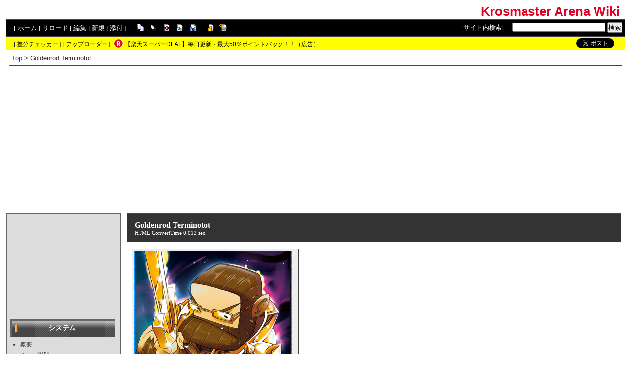

--- FILE ---
content_type: text/html; charset=UTF-8
request_url: https://krosmasterwiki.swiki.jp/index.php?Goldenrod%20Terminotot
body_size: 12217
content:
<!DOCTYPE html>
<html lang="ja">

<head>
<meta content='IE=EmulateIE7; IE=EmulateIE8' http-equiv='X-UA-Compatible' />
<meta http-equiv="content-type" content="application/xhtml+xml; charset=UTF-8" />
<meta http-equiv="content-style-type" content="text/css" />
<meta http-equiv="content-script-type" content="text/javascript" />

	<title>Goldenrod Terminotot - Krosmaster Arena Wiki</title>
<meta name="description" content="Krosmaster Arena の日本語wikiです" />


<link rel="stylesheet" href="https://wikibase.swiki.jp/skin/default.css.php?20250930" type="text/css" media="screen" charset="utf-8" />
<link rel="stylesheet" href="https://wikibase.swiki.jp/skin/xwikioriginal/WhiteGray/color.css.php?20220824" type="text/css" media="screen" charset="utf-8" />
<link rel="stylesheet" media="screen" href="//maxcdn.bootstrapcdn.com/font-awesome/4.7.0/css/font-awesome.min.css" />
<!--  <link rel="stylesheet" href="https://wikibase.swiki.jp/skin/print.css" type="text/css" media="print" charset="Shift_JIS" /> -->
<link rel="shortcut icon" href="//krosmasterwiki.swiki.jp/favicon.ico" type="image/x-icon" />

<script type="text/javascript">
<!--
	var SKIN_DIR="https://wikibase.swiki.jp/skin/";
var IMAGE_DIR="https://wikibase.swiki.jp/image/";
var DEFAULT_LANG="ja_JP";
var LANG="ja_JP";

	// Cookie制御（ユーザーエージェント制御に使用）
	function setCookie(name, value, expires, domain, path, secure){
		var c = '';
		c += name + '=' + encodeURIComponent(value);
		if(expires){
			var exp = new Date();
			exp.setDate(exp.getDate() + expires);
			c += '; expires=' + exp.toGMTString();
		}
		if(domain){ c += '; domain=' + domain; }
		if(path)	{ c += '; path=' + path; }
		if(secure){ c += '; secure'; }
		document.cookie = c;
	}
-->
</script>

<script type="text/javascript" src="https://wikibase.swiki.jp/skin/lang/ja_JP.js"></script>
<script type="text/javascript" src="https://wikibase.swiki.jp/skin/default.js"></script>
<script type="text/javascript" src="https://wikibase.swiki.jp/skin/ajax/textloader.js"></script>
<script type="text/javascript" src="https://wikibase.swiki.jp/skin/ajax/glossary.js"></script>
	<script type="text/javascript" src="https://wikibase.swiki.jp/skin/tzCalculation_LocalTimeZone.js"></script>
<script type="text/javascript" src="https://apis.google.com/js/plusone.js">{lang: 'ja'}</script>
<script type="text/javascript" src="https://ajax.googleapis.com/ajax/libs/jquery/1.7.1/jquery.min.js"></script>
<script type="text/javascript" src="https://wikibase.swiki.jp/skin/jquery/scrolltopcontrol.js"></script>
<script type="text/javascript" src="https://wikibase.swiki.jp/skin/ajax/jquery.tablesorter.js"></script>




	<!-- Adsense自動広告 20231011版 -->
	<!-- Adsense アンカー広告を画面上部に表示を禁止するタグ 2024/12/30仮置き data-overlays="bottom" -->
	<script async src="https://pagead2.googlesyndication.com/pagead/js/adsbygoogle.js?client=ca-pub-2811588594492819" data-overlays="bottom" crossorigin="anonymous"></script>





<!--
<script async src="https://fundingchoicesmessages.google.com/i/pub-2811588594492819?ers=1"></script><script>(function() {function signalGooglefcPresent() {if (!window.frames['googlefcPresent']) {if (document.body) {const iframe = document.createElement('iframe'); iframe.style = 'width: 0; height: 0; border: none; z-index: -1000; left: -1000px; top: -1000px;'; iframe.style.display = 'none'; iframe.name = 'googlefcPresent'; document.body.appendChild(iframe);} else {setTimeout(signalGooglefcPresent, 0);}}}signalGooglefcPresent();})();</script>
-->




</head>
<body>

	<div id="popUpContainer"></div>


	<div id="contents_frame" class="glossymenu" style="width: 100%; border-width: 0;">


	<div id="header">
	<h1 class="title">
		<a href="https://krosmasterwiki.swiki.jp/index.php">
		Krosmaster Arena Wiki		</a>
	</h1>
	</div>



<div id="naviframe">
<div id="navigator">[ <a href="https://krosmasterwiki.swiki.jp/index.php?FrontPage">ホーム</a>  | <a href="https://krosmasterwiki.swiki.jp/index.php?Goldenrod%20Terminotot">リロード</a>  | <a href="https://krosmasterwiki.swiki.jp/index.php?cmd=edit&amp;page=Goldenrod%20Terminotot">編集</a>  | <a href="https://krosmasterwiki.swiki.jp/index.php?cmd=newpage&amp;refer=Goldenrod+Terminotot">新規</a>  | <a href="https://krosmasterwiki.swiki.jp/index.php?cmd=attach&amp;page=Goldenrod%20Terminotot&amp;pcmd=upload">添付</a>  ]

</div>
<div id="toolbar2"><a href="https://krosmasterwiki.swiki.jp/index.php?cmd=template&amp;refer=Goldenrod+Terminotot" rel="nofollow"><img src="https://wikibase.swiki.jp/image/copy.png" width="20" height="20" alt="コピー" title="コピー" /></a>
<a href="https://krosmasterwiki.swiki.jp/index.php?cmd=list" rel="nofollow"><img src="https://wikibase.swiki.jp/image/list.png" width="20" height="20" alt="一覧" title="一覧" /></a>
<a href="https://krosmasterwiki.swiki.jp/index.php?cmd=diff&amp;page=Goldenrod%20Terminotot" rel="nofollow"><img src="https://wikibase.swiki.jp/image/diff.png" width="20" height="20" alt="差分" title="差分" /></a>
<a href="https://krosmasterwiki.swiki.jp/index.php?RecentChanges" rel="nofollow"><img src="https://wikibase.swiki.jp/image/recentchanges.png" width="20" height="20" alt="最終更新" title="最終更新" /></a>
<a href="https://krosmasterwiki.swiki.jp/index.php?cmd=backup&amp;page=Goldenrod%20Terminotot" rel="nofollow"><img src="https://wikibase.swiki.jp/image/backup.png" width="20" height="20" alt="バックアップ" title="バックアップ" /></a>
&nbsp;

<a href="https://krosmasterwiki.swiki.jp/index.php?cmd=freeze&amp;page=Goldenrod%20Terminotot" rel="nofollow"><img src="https://wikibase.swiki.jp/image/freeze.png" width="20" height="20" alt="凍結" title="凍結" /></a>
<a href="https://krosmasterwiki.swiki.jp/index.php?cmd=rename&amp;refer=Goldenrod+Terminotot" rel="nofollow"><img src="https://wikibase.swiki.jp/image/rename.png" width="20" height="20" alt="名前変更" title="名前変更" /></a></div>

<div id="changemirrorwiki">
</div>




	<div id="search_box">
		<form method="get" action="./">
			<div id="naviframe3" class="navimenu3">
				<a href="./?cmd=search">サイト内検索</a>:　
				<input type="hidden" value="ぷ" name="encode_hint">
				<input type="hidden" value="search" name="cmd">
				<input type="text" size="22" value="" name="word">
				<input type="submit" value="検索">
			</div>
		</form>
	</div>
</div>



<div id="notificationframe" class="floatclear">

	<div id="difference_announce">
	</div>

	<div id="adv">


<ul>
<li class="checker">[ <a href="https://menu.swiki.jp/diff/recent/host_name/krosmasterwiki" target="_blank">差分チェッカー</a> ]</li>
<li class="uploader">[ <a href="https://uploader.swiki.jp/log/index/host_name/krosmasterwiki" target="_blank">アップローダー</a> ]</li>
<li class="rkmark"><a href="https://hb.afl.rakuten.co.jp/hgc/05d3e211.22e00a4a.08fb8fe0.bfa3dad6/?pc=https%3A%2F%2Fevent.rakuten.co.jp%2Fsuperdeal%2F" target="_blank"><img src="https://wikibase.swiki.jp/skin//rakuten.png" width="19" height="19"></a></li><li class="rklink"><a href="https://hb.afl.rakuten.co.jp/hgc/05d3e211.22e00a4a.08fb8fe0.bfa3dad6/?pc=https%3A%2F%2Fevent.rakuten.co.jp%2Fsuperdeal%2F" target="_blank" rel="nofollow noopener noreferrer" style="word-wrap:break-word;"  >【楽天スーパーDEAL】毎日更新・最大50％ポイントバック！！（広告）</a></li></ul>


	</div>


	<div id="follow">
		<ul>
			<li id="twitter"><a href="https://twitter.com/share" class="twitter-share-button" data-url="https://krosmasterwiki.swiki.jp/index.php?Goldenrod%20Terminotot" data-text=" " data-count="none">Tweet</a> <script>!function(d,s,id){var js,fjs=d.getElementsByTagName(s)[0],p=/^http:/.test(d.location)?'http':'https';if(!d.getElementById(id)){js=d.createElement(s);js.id=id;js.src=p+'://platform.twitter.com/widgets.js';fjs.parentNode.insertBefore(js,fjs);}}(document, 'script', 'twitter-wjs');</script></li>
		</ul>
	</div>


</div>

<div id ="topicpath"><a href="https://krosmasterwiki.swiki.jp/index.php?FrontPage" title="FrontPage (4081d)">Top</a> &gt; Goldenrod Terminotot</div>
<hr class="layout_hr floatclear" />



<div id="contents">

	<table class="contents wordBreak">
	<tr>

				

					<td class="ltable" valign="top" style="width: 220px;">
		
			<script type="text/javascript" src="https://wikibase.swiki.jp/skin/jquery/ddaccordion.js?20181113"></script>
			<script type="text/javascript" src="https://wikibase.swiki.jp/skin/jquery/ddaccordion.ini.js?20181113"></script>


<div id="ads_menubar_top">
	<script async src="https://pagead2.googlesyndication.com/pagead/js/adsbygoogle.js?client=ca-pub-2811588594492819"
	     crossorigin="anonymous"></script>
	<!-- PCレイアウトメニュー上202111 -->
	<ins class="adsbygoogle"
	     style="display:inline-block;width:200px;height:200px"
	     data-ad-client="ca-pub-2811588594492819"
	     data-ad-slot="9607863950"></ins>
	<script>
	     (adsbygoogle = window.adsbygoogle || []).push({});
	</script></div>


			<div id="menubar">
				<h2 id="h2_content_3_0">システム</h2><ul class="menu"><li><a href="https://krosmasterwiki.swiki.jp/index.php?%E6%A6%82%E8%A6%81" title="概要 (4186d)">概要</a></li><li><a href="https://krosmasterwiki.swiki.jp/index.php?%E3%83%AB%E3%83%BC%E3%83%AB" title="ルール (4151d)">ルール説明</a></li><li><a href="https://krosmasterwiki.swiki.jp/index.php?%E7%94%A8%E8%AA%9E%E9%9B%86" title="用語集 (4173d)">用語集</a></li><li><a href="https://krosmasterwiki.swiki.jp/index.php?%E3%82%88%E3%81%8F%E3%81%82%E3%82%8B%E8%B3%AA%E5%95%8F" title="よくある質問 (4186d)">よくある質問</a></li><li><a href="https://krosmasterwiki.swiki.jp/index.php?Power" title="Power (4138d)">Power</a></li><li><a href="https://krosmasterwiki.swiki.jp/index.php?Demon%27s%20head" title="Demon's head (4173d)">Demon's head</a></li></ul><h2 id="h2_content_3_1">フィギュア</h2><ul class="menu"><li><a href="https://krosmasterwiki.swiki.jp/index.php?%E4%B8%80%E8%A6%A7" title="一覧 (4171d)">シーズン1フィギュア一覧</a></li><li><a href="https://krosmasterwiki.swiki.jp/index.php?%E3%82%B7%E3%83%BC%E3%82%BA%E3%83%B32%E3%83%95%E3%82%A3%E3%82%AE%E3%83%A5%E3%82%A2%E4%B8%80%E8%A6%A7" title="シーズン2フィギュア一覧 (4179d)">シーズン2フィギュア一覧</a></li></ul><div class="submenuheader"><h3 id="h3_content_4_0">Level1</h3></div><div class="submenu"><ul class="menu"><li><a href="https://krosmasterwiki.swiki.jp/index.php?Coa%20Gulary" title="Coa Gulary (4182d)">Coa Gulary</a></li><li><a href="https://krosmasterwiki.swiki.jp/index.php?Di%20Curey" title="Di Curey (4195d)">Di Curey</a></li><li><a href="https://krosmasterwiki.swiki.jp/index.php?Fern%20Shock%27em" title="Fern Shock'em (4195d)">Fern Shock'em</a></li><li><a href="https://krosmasterwiki.swiki.jp/index.php?Kivin" title="Kivin (4177d)">Kivin</a></li><li><a href="https://krosmasterwiki.swiki.jp/index.php?Mike%20Locke" title="Mike Locke (4171d)">Mike Locke</a></li><li><a href="https://krosmasterwiki.swiki.jp/index.php?Moe%20Lawr" title="Moe Lawr (4171d)">Moe Lawr</a></li><li><a href="https://krosmasterwiki.swiki.jp/index.php?Phaeris-Devastated" title="Phaeris-Devastated (4138d)">Phaeris-Devastated</a></li><li><a href="https://krosmasterwiki.swiki.jp/index.php?Poochan" title="Poochan (4171d)">Poochan</a></li><li><a href="https://krosmasterwiki.swiki.jp/index.php?Quentin%20Flush" title="Quentin Flush (4166d)">Quentin Flush</a></li><li><a href="https://krosmasterwiki.swiki.jp/index.php?Steamy%20Wonder" title="Steamy Wonder (4171d)">Steamy Wonder</a></li><li><a href="https://krosmasterwiki.swiki.jp/index.php?Wally%20Sumwerels" title="Wally Sumwerels (4166d)">Wally Sumwerels</a></li></ul></div><div class="submenuheader"><h3 id="h3_content_6_0">Level2</h3></div><div class="submenu"><ul class="menu"><li><a href="https://krosmasterwiki.swiki.jp/index.php?Amakna%20Riktus" title="Amakna Riktus (4176d)">Amakna Riktus</a></li><li><a href="https://krosmasterwiki.swiki.jp/index.php?Ayan" title="Ayan (4166d)">Ayan</a></li><li><a href="https://krosmasterwiki.swiki.jp/index.php?Beelzebug" title="Beelzebug (4199d)">Beelzebug</a></li><li><a href="https://krosmasterwiki.swiki.jp/index.php?Bonta%20Riktus" title="Bonta Riktus (4176d)">Bonta Riktus</a></li><li><a href="https://krosmasterwiki.swiki.jp/index.php?Boo%20Ming" title="Boo Ming (4204d)">Boo Ming</a></li><li><a href="https://krosmasterwiki.swiki.jp/index.php?Brakmar%20Riktus" title="Brakmar Riktus (4176d)">Brakmar Riktus</a></li><li><a href="https://krosmasterwiki.swiki.jp/index.php?Cleome" title="Cleome (4138d)">Cleome</a></li><li><a href="https://krosmasterwiki.swiki.jp/index.php?Henual" title="Henual (4171d)">Henual</a></li><li><a href="https://krosmasterwiki.swiki.jp/index.php?Igar%20Dlador" title="Igar Dlador (4177d)">Igar Dlador</a></li><li><a href="https://krosmasterwiki.swiki.jp/index.php?Ira%20Tayte" title="Ira Tayte (4176d)">Ira Tayte</a></li><li><a href="https://krosmasterwiki.swiki.jp/index.php?Joris" title="Joris (4177d)">Joris</a></li><li><a href="https://krosmasterwiki.swiki.jp/index.php?Krobax" title="Krobax (4199d)">Krobax</a></li><li><a href="https://krosmasterwiki.swiki.jp/index.php?Lou" title="Lou (4194d)">Lou</a></li><li><a href="https://krosmasterwiki.swiki.jp/index.php?Luk%20Ylook" title="Luk Ylook (4181d)">Luk Ylook</a></li><li><a href="https://krosmasterwiki.swiki.jp/index.php?Lumino" title="Lumino (4199d)">Lumino</a></li><li><a href="https://krosmasterwiki.swiki.jp/index.php?Maskun%20John" title="Maskun John (4195d)">Maskun John</a></li><li><a href="https://krosmasterwiki.swiki.jp/index.php?Naz%20Rael" title="Naz Rael (4181d)">Naz Rael</a></li><li><a href="https://krosmasterwiki.swiki.jp/index.php?Shadow" title="Shadow (4199d)">Shadow</a></li><li><a href="https://krosmasterwiki.swiki.jp/index.php?Skale" title="Skale (4199d)">Skale</a></li><li><a href="https://krosmasterwiki.swiki.jp/index.php?Srammy" title="Srammy (4176d)">Srammy</a></li><li><a href="https://krosmasterwiki.swiki.jp/index.php?Sufokia%20Riktus" title="Sufokia Riktus (4176d)">Sufokia Riktus</a></li><li><a href="https://krosmasterwiki.swiki.jp/index.php?Trank" title="Trank (4199d)">Trank</a></li></ul></div><div class="submenuheader"><h3 id="h3_content_8_0">Level3</h3></div><div class="submenu"><ul class="menu"><li><a href="https://krosmasterwiki.swiki.jp/index.php?Adamai" title="Adamai (4177d)">Adamai</a></li><li><a href="https://krosmasterwiki.swiki.jp/index.php?Adamai-Dragon" title="Adamai-Dragon (4138d)">Adamai-Dragon</a></li><li><a href="https://krosmasterwiki.swiki.jp/index.php?Amalia" title="Amalia (4204d)">Amalia</a></li><li><a href="https://krosmasterwiki.swiki.jp/index.php?Anna%20Tommy" title="Anna Tommy (3991d)">Anna Tommy</a></li><li><a href="https://krosmasterwiki.swiki.jp/index.php?Argon%20Gass" title="Argon Gass (4181d)">Argon Gass</a></li><li><a href="https://krosmasterwiki.swiki.jp/index.php?Bad%20Aboum" title="Bad Aboum (4177d)">Bad Aboum</a></li><li><a href="https://krosmasterwiki.swiki.jp/index.php?Bill%20Tell" title="Bill Tell (4204d)">Bill Tell</a></li><li><a href="https://krosmasterwiki.swiki.jp/index.php?Choppy%20Sue" title="Choppy Sue (4138d)">Choppy Sue</a></li><li><a href="https://krosmasterwiki.swiki.jp/index.php?Chrissy%20Entrinch" title="Chrissy Entrinch (4176d)">Chrissy Entrinch</a></li><li><a href="https://krosmasterwiki.swiki.jp/index.php?Cloud%20Knight" title="Cloud Knight (4177d)">Cloud Knight</a></li><li><a href="https://krosmasterwiki.swiki.jp/index.php?Diver%20Birel" title="Diver Birel (4176d)">Diver Birel</a></li><li><a href="https://krosmasterwiki.swiki.jp/index.php?Drop%20Knight" title="Drop Knight (4181d)">Drop Knight</a></li><li><a href="https://krosmasterwiki.swiki.jp/index.php?Evangelyne" title="Evangelyne (4182d)">Evangelyne</a></li><li><a href="https://krosmasterwiki.swiki.jp/index.php?Flame%20Knight" title="Flame Knight (4181d)">Flame Knight</a></li><li><a href="https://krosmasterwiki.swiki.jp/index.php?Goldenrod%20Terminotot" title="Goldenrod Terminotot (4171d)">Goldenrod Terminotot</a></li><li><a href="https://krosmasterwiki.swiki.jp/index.php?Kassius%20Kaos" title="Kassius Kaos (4205d)">Kassius Kaos</a></li><li><a href="https://krosmasterwiki.swiki.jp/index.php?Katsu%20Mi" title="Katsu Mi (4178d)">Katsu Mi</a></li><li><a href="https://krosmasterwiki.swiki.jp/index.php?King%20of%20the%20Gobballs" title="King of the Gobballs (4199d)">King of the Gobballs</a></li><li><a href="https://krosmasterwiki.swiki.jp/index.php?Kip%20Agau" title="Kip Agau (4138d)">Kip Agau</a></li><li><a href="https://krosmasterwiki.swiki.jp/index.php?Leaf%20Knight" title="Leaf Knight (4181d)">Leaf Knight</a></li><li><a href="https://krosmasterwiki.swiki.jp/index.php?Lil%20Healey" title="Lil Healey (4205d)">Lil Healey</a></li><li><a href="https://krosmasterwiki.swiki.jp/index.php?Mil%20Kluva" title="Mil Kluva (4138d)">Mil Kluva</a></li><li><a href="https://krosmasterwiki.swiki.jp/index.php?Oscar%20Kass" title="Oscar Kass (4182d)">Oscar Kass</a></li><li><a href="https://krosmasterwiki.swiki.jp/index.php?Pandarida" title="Pandarida (4179d)">Pandarida</a></li><li><a href="https://krosmasterwiki.swiki.jp/index.php?Percedal" title="Percedal (4182d)">Percedal</a></li><li><a href="https://krosmasterwiki.swiki.jp/index.php?Queen%20of%20the%20Tofus" title="Queen of the Tofus (4202d)">Queen of the Tofus</a></li><li><a href="https://krosmasterwiki.swiki.jp/index.php?Raul%20Bak" title="Raul Bak (4145d)">Raul Bak</a></li><li><a href="https://krosmasterwiki.swiki.jp/index.php?Ruel%20Stroud" title="Ruel Stroud (4166d)">Ruel Stroud</a></li><li><a href="https://krosmasterwiki.swiki.jp/index.php?Stasis%20Terminotot" title="Stasis Terminotot (4171d)">Stasis Terminotot</a></li><li><a href="https://krosmasterwiki.swiki.jp/index.php?Tiktokovitch" title="Tiktokovitch (4138d)">Tiktokovitch</a></li><li><a href="https://krosmasterwiki.swiki.jp/index.php?Wakfu%20Terminotot" title="Wakfu Terminotot (4171d)">Wakfu Terminotot</a></li><li><a href="https://krosmasterwiki.swiki.jp/index.php?Yugo" title="Yugo (4182d)">Yugo</a></li></ul></div><div class="submenuheader"><h3 id="h3_content_10_0">Level4</h3></div><div class="submenu"><ul class="menu"><li><a href="https://krosmasterwiki.swiki.jp/index.php?Ally%20McZeal" title="Ally McZeal (4205d)">Ally McZeal</a></li><li><a href="https://krosmasterwiki.swiki.jp/index.php?Anne%20Gupp" title="Anne Gupp (4171d)">Anne Gupp</a></li><li><a href="https://krosmasterwiki.swiki.jp/index.php?Clot%20the%20Crapulous" title="Clot the Crapulous (4162d)">Clot the Crapulous</a></li><li><a href="https://krosmasterwiki.swiki.jp/index.php?Danni%20O%27Shun" title="Danni O'Shun (4181d)">Danni O'Shun</a></li><li><a href="https://krosmasterwiki.swiki.jp/index.php?Elite%20Riktus" title="Elite Riktus (4176d)">Elite Riktus</a></li><li><a href="https://krosmasterwiki.swiki.jp/index.php?Elogio" title="Elogio (4176d)">Elogio</a></li><li><a href="https://krosmasterwiki.swiki.jp/index.php?Emma%20Sacre" title="Emma Sacre (4177d)">Emma Sacre</a></li><li><a href="https://krosmasterwiki.swiki.jp/index.php?Fraktor" title="Fraktor (4176d)">Fraktor</a></li><li><a href="https://krosmasterwiki.swiki.jp/index.php?Ghett%20Outadier" title="Ghett Outadier (4178d)">Ghett Outadier</a></li><li><a href="https://krosmasterwiki.swiki.jp/index.php?Grampy" title="Grampy (4194d)">Grampy</a></li><li><a href="https://krosmasterwiki.swiki.jp/index.php?Jems%20Blond" title="Jems Blond (4181d)">Jems Blond</a></li><li><a href="https://krosmasterwiki.swiki.jp/index.php?Kerub%20Crepin" title="Kerub Crepin (4194d)">Kerub Crepin</a></li><li><a href="https://krosmasterwiki.swiki.jp/index.php?Klor%20Ofil" title="Klor Ofil (4205d)">Klor Ofil</a></li><li><a href="https://krosmasterwiki.swiki.jp/index.php?Makum%20Bah" title="Makum Bah (4205d)">Makum Bah</a></li><li><a href="https://krosmasterwiki.swiki.jp/index.php?Theo" title="Theo (4177d)">Theo</a></li><li><a href="https://krosmasterwiki.swiki.jp/index.php?Yugo-Young%20King" title="Yugo-Young King (4138d)">Yugo-Young King</a></li></ul></div><div class="submenuheader"><h3 id="h3_content_12_0">Level5</h3></div><div class="submenu"><ul class="menu"><li><a href="https://krosmasterwiki.swiki.jp/index.php?Doo%20Rex" title="Doo Rex (4151d)">Doo Rex</a></li><li><a href="https://krosmasterwiki.swiki.jp/index.php?Harry%20Sah" title="Harry Sah (4151d)">Harry Sah</a></li><li><a href="https://krosmasterwiki.swiki.jp/index.php?Kitty%20Rage" title="Kitty Rage (4179d)">Kitty Rage</a></li><li><a href="https://krosmasterwiki.swiki.jp/index.php?Malee%20Buhrum" title="Malee Buhrum (4179d)">Malee Buhrum</a></li><li><a href="https://krosmasterwiki.swiki.jp/index.php?Percebal-Percywar" title="Percebal-Percywar (4138d)">Percebal-Percywar</a></li><li><a href="https://krosmasterwiki.swiki.jp/index.php?Percimol" title="Percimol (4182d)">Percimol</a></li><li><a href="https://krosmasterwiki.swiki.jp/index.php?Remington%20Smisse" title="Remington Smisse (4177d)">Remington Smisse</a></li><li><a href="https://krosmasterwiki.swiki.jp/index.php?Shak%20Shaka" title="Shak Shaka (4177d)">Shak Shaka</a></li><li><a href="https://krosmasterwiki.swiki.jp/index.php?Victor%20don%20Voom" title="Victor don Voom (4204d)">Victor don Voom</a></li></ul></div><div class="submenuheader"><h3 id="h3_content_14_0">Level6</h3></div><div class="submenu"><ul class="menu"><li><a href="https://krosmasterwiki.swiki.jp/index.php?Captain%20Amakna" title="Captain Amakna (4181d)">Captain Amakna</a></li><li><a href="https://krosmasterwiki.swiki.jp/index.php?Count%20Frigost" title="Count Frigost (4179d)">Count Frigost</a></li><li><a href="https://krosmasterwiki.swiki.jp/index.php?Count%20Harebourg" title="Count Harebourg (4179d)">Count Harebourg</a></li><li><a href="https://krosmasterwiki.swiki.jp/index.php?Darkness%20Knight" title="Darkness Knight (4179d)">Darkness Knight</a></li><li><a href="https://krosmasterwiki.swiki.jp/index.php?Gein" title="Gein (4135d)">Gein</a></li><li><a href="https://krosmasterwiki.swiki.jp/index.php?Goultard" title="Goultard (4199d)">Goultard</a></li><li><a href="https://krosmasterwiki.swiki.jp/index.php?Goultard%20the%20Barbarian" title="Goultard the Barbarian (4199d)">Goultard the Barbarian</a></li><li><a href="https://krosmasterwiki.swiki.jp/index.php?Merkator" title="Merkator (4182d)">Merkator</a></li><li><a href="https://krosmasterwiki.swiki.jp/index.php?Nox" title="Nox (4177d)">Nox</a></li><li><a href="https://krosmasterwiki.swiki.jp/index.php?Qilby" title="Qilby (4177d)">Qilby</a></li><li><a href="https://krosmasterwiki.swiki.jp/index.php?Qilby-Traitor" title="Qilby-Traitor (4138d)">Qilby-Traitor</a></li></ul></div><h2 id="h2_content_3_2">対戦考察</h2><ul class="menu"><li><a href="https://krosmasterwiki.swiki.jp/index.php?%E3%83%91%E3%83%BC%E3%83%86%E3%82%A3%E6%A7%8B%E7%AF%89" title="パーティ構築 (4151d)">パーティ構築</a></li><li><a href="https://krosmasterwiki.swiki.jp/index.php?%E5%9F%BA%E6%9C%AC%E6%88%A6%E8%A1%93" title="基本戦術 (4192d)">基本戦術</a></li><li><a href="https://krosmasterwiki.swiki.jp/index.php?%E3%83%87%E3%83%BC%E3%82%BF%E9%9B%86" title="データ集 (4176d)">データ集</a></li></ul><div id="recent"><h5>最新の10件</h5><strong>2014-11-23</strong><ul class="recent_list"> <li><a href="https://krosmasterwiki.swiki.jp/index.php?%E3%83%86%E3%83%B3%E3%83%97%E3%83%AC%E3%83%BC%E3%83%88" title="テンプレート (4077d)">テンプレート</a></li></ul><strong>2014-11-19</strong><ul class="recent_list"> <li><a href="https://krosmasterwiki.swiki.jp/index.php?FrontPage" title="FrontPage (4081d)">FrontPage</a></li></ul><strong>2014-09-26</strong><ul class="recent_list"> <li><a href="https://krosmasterwiki.swiki.jp/index.php?Gein" title="Gein (4135d)">Gein</a></li></ul><strong>2014-09-23</strong><ul class="recent_list"> <li><a href="https://krosmasterwiki.swiki.jp/index.php?Tiktokovitch" title="Tiktokovitch (4138d)">Tiktokovitch</a></li> <li><a href="https://krosmasterwiki.swiki.jp/index.php?Mil%20Kluva" title="Mil Kluva (4138d)">Mil Kluva</a></li> <li><a href="https://krosmasterwiki.swiki.jp/index.php?Kip%20Agau" title="Kip Agau (4138d)">Kip Agau</a></li> <li><a href="https://krosmasterwiki.swiki.jp/index.php?Choppy%20Sue" title="Choppy Sue (4138d)">Choppy Sue</a></li> <li><a href="https://krosmasterwiki.swiki.jp/index.php?MenuBar" title="MenuBar (4138d)">MenuBar</a></li> <li><a href="https://krosmasterwiki.swiki.jp/index.php?Qilby-Traitor" title="Qilby-Traitor (4138d)">Qilby-Traitor</a></li> <li><a href="https://krosmasterwiki.swiki.jp/index.php?Percebal-Percywar" title="Percebal-Percywar (4138d)">Percebal-Percywar</a></li></ul></div><hr class="full_hr" /><div style="text-align:right"><span style="font-size:10px;display:inline-block;line-height:130%;text-indent:0px">T.1　Y.0</span><br /><span style="font-size:10px;display:inline-block;line-height:130%;text-indent:0px"><span class="wikicolor" style="color:#663300">NOW.1</span></span>　<span style="font-size:10px;display:inline-block;line-height:130%;text-indent:0px">TOTAL.1333</span></div><p><a href="https://krosmasterwiki.swiki.jp/index.php?MenuBar" title="MenuBar (4138d)">MenuBar</a></p>			</div>

<div id="ads_menubar_bottom" style="position: sticky; top:0;">
	<p id="ads_menubar_bottom_p">
		<!-- MenuBar下（Google） -->

			<style>
				.responsive-test { width: 200px; height: 200px; }
				@media(min-width: 220px) { .responsive-test { width: 220px; height: 220px; } }
			</style>

			<script async src="https://pagead2.googlesyndication.com/pagead/js/adsbygoogle.js?client=ca-pub-2811588594492819"
			     crossorigin="anonymous"></script>
			<!-- PCレイアウトMenu下 -->
			<ins class="adsbygoogle responsive-test"
			     style="display:inline-block"
			     data-ad-client="ca-pub-2811588594492819"
			     data-ad-slot="7431985387"
			     ></ins>
			<script>
			     (adsbygoogle = window.adsbygoogle || []).push({});
			</script>
		<!-- MenuBar下（Google）ここまで -->
	</p>

	<p id="ads_menubar_bottom_p2">
		<!-- MenuBar下（Google）その2 -->

			<style>
				.responsive-test2 { width: 200px; height: 600px; }
				@media(min-width: 220px) { .responsive-test2 { width: 220px; height: 600px; } }
			</style>

			<script async src="https://pagead2.googlesyndication.com/pagead/js/adsbygoogle.js?client=ca-pub-2811588594492819"
			     crossorigin="anonymous"></script>
			<!-- PCレイアウトMenu下 -->
			<ins class="adsbygoogle responsive-test2"
			     style="display:inline-block"
			     data-ad-client="ca-pub-2811588594492819"
			     data-ad-slot="7431985387"
			     ></ins>
			<script>
			     (adsbygoogle = window.adsbygoogle || []).push({});
			</script>
		<!-- MenuBar下（Google）その2 ここまで -->
	</p>



		<!-- PCレイアウトメニュー下（adstir） -->
<!--

	<p id="adstir_menubar_bottom_p">
		<script>
		  (function () {
		      var c = document.currentScript;
		      var s;
		      if (!c) {
		          s = document.getElementsByTagName('script');
		          c = s[s.length - 1];
		      }
		      var ifid = "IFTG" + Math.round(Math.random() * 10000000000) + "A" + Math.round(Math.random() * 10000000000);
		      c.insertAdjacentHTML("afterend", '<iframe id="' + ifid + '" allowtransparency="true" scrolling="no" frameborder="0" marginwidth="0" marginheight="0" style="width:160px;height:600px;border:none;vertical-align:bottom;"></iframe>');
		      var t = "%3C!DOCTYPE%20html%3E%3Chtml%3E%3Chead%3E%3Cstyle%3Ehtml%2Cbody%7Bpadding%3A0%3Bmargin%3A0%3Btext-align%3Acenter%3Bheight%3A600px%3B%7D%3C%2Fstyle%3E%3Cscript%20async%20src%3D%22https%3A%2F%2Fsecurepubads.g.doubleclick.net%2Ftag%2Fjs%2Fgpt.js%22%3E%3C%2Fscript%3E%0A%3Cscript%20async%20src%3D%22https%3A%2F%2Fjs.ad-stir.com%2Fjs%2Fhb%2Fv2%2Fadstir_hbwrap.js%22%3E%3C%2Fscript%3E%0A%0A%3Cscript%3E%0Avar%20googletag%20%3D%20googletag%20%7C%7C%20%7B%7D%3B%0Agoogletag.cmd%20%3D%20googletag.cmd%20%7C%7C%20%5B%5D%3B%0Avar%20adstirhb%20%3D%20adstirhb%20%7C%7C%20%7B%7D%3B%0Aadstirhb.q%20%3D%20adstirhb.q%20%7C%7C%20%5B%5D%3B%0A%3C%2Fscript%3E%0A%0A%3C!--%20GAM%E3%81%AE%E5%BA%83%E5%91%8A%E3%83%A6%E3%83%8B%E3%83%83%E3%83%88%E5%AE%9A%E7%BE%A9%20--%3E%0A%3Cscript%3E%0Agoogletag.cmd.push(function%20()%20%7B%0Agoogletag.defineSlot('%2F34264398%2C33449823%2Fadstir_9146_88629_248412'%2C%20%5B160%2C%20600%5D%2C%20'div-gpt-ad-1677568452048-0').addService(googletag.pubads())%3B%0Agoogletag.pubads().disableInitialLoad()%3B%20%20%2F%2F%20HB%E3%82%92%E8%A1%8C%E3%81%86%E3%81%9F%E3%82%81%E3%81%AB%E3%81%93%E3%81%AE%E8%A1%8C%E3%82%92%E8%BF%BD%E8%A8%98%0Agoogletag.enableServices()%3B%0A%7D)%3B%0A%3C%2Fscript%3E%0A%0A%3C!--%20HB%E3%82%92%E8%A1%8C%E3%81%86%E3%81%9F%E3%82%81%E3%81%AE%E8%A8%98%E8%BF%B0%20--%3E%0A%3Cscript%3E%0Aadstirhb.q.push(function%20()%20%7B%0Aadstirhb.init(%22MEDIA-fd3f943a%22)%3B%20%2F%2F%20%E3%83%A1%E3%83%87%E3%82%A3%E3%82%A2%E3%82%B7%E3%83%B3%E3%83%9C%E3%83%AB%0Aadstirhb.setUpPrebid()%3B%20%2F%2F%20%E3%81%93%E3%81%AE%E8%A1%8C%E3%81%AFPrebid%E3%82%92%E8%A1%8C%E3%81%86%E5%A0%B4%E5%90%88%E3%81%AB%E8%A8%98%E8%BF%B0%E3%81%97%E3%81%A6%E3%81%8F%E3%81%A0%E3%81%95%E3%81%84%0Aadstirhb.setUpUAM()%3B%20%20%20%20%2F%2F%20%E3%81%93%E3%81%AE%E8%A1%8C%E3%81%AFUAM%E3%82%92%E8%A1%8C%E3%81%86%E5%A0%B4%E5%90%88%E3%81%AB%E8%A8%98%E8%BF%B0%E3%81%97%E3%81%A6%E3%81%8F%E3%81%A0%E3%81%95%E3%81%84%0Aadstirhb.run()%3B%0A%7D)%3B%0A%3C%2Fscript%3E%0A%0A%3C!--%20%E6%83%B3%E5%AE%9A%E5%A4%96%E3%81%AE%E3%82%A8%E3%83%A9%E3%83%BC%E3%81%A7HB%E3%81%AE%E5%87%A6%E7%90%86%E3%81%8C%E8%A1%8C%E3%82%8F%E3%82%8C%E3%81%AA%E3%81%8B%E3%81%A3%E3%81%9F%E5%A0%B4%E5%90%88%E3%81%AB%E5%BA%83%E5%91%8A%E3%82%92%E5%87%BA%E3%81%99%E3%81%9F%E3%82%81%E3%81%AE%E8%A8%98%E8%BF%B0%20--%3E%0A%3Cscript%3E%0A%2F%2F%20failsafe%0AsetTimeout(function%20()%20%7B%0Aif%20(adstirhb.adserverRequestSent)%20%7B%0Areturn%3B%0A%7D%0Aadstirhb.adserverRequestSent%20%3D%20true%3B%0Agoogletag.cmd.push(function%20()%20%7B%0Agoogletag.pubads().refresh()%3B%0A%7D)%3B%0A%7D%2C%203000)%3B%0A%3C%2Fscript%3E%3C%2Fhead%3E%3Cbody%3E%3C!--%20%2F34264398%2C33449823%2Fadstir_9146_88629_248412%20--%3E%0A%3Cdiv%20id%3D'div-gpt-ad-1677568452048-0'%20style%3D'min-width%3A%20160px%3B%20min-height%3A%20600px%3B'%3E%0A%3Cscript%3E%0Agoogletag.cmd.push(function()%20%7B%20googletag.display('div-gpt-ad-1677568452048-0')%3B%20%7D)%3B%0A%3C%2Fscript%3E%0A%3C%2Fdiv%3E%3C%2Fbody%3E%3C%2Fhtml%3E"
		      var i = document.getElementById(ifid);
		      var idoc = i.contentWindow ? i.contentWindow.document : i.contentDocument;
		      idoc.open("text/html", "replace");
		      idoc.write(decodeURIComponent(t));
		      idoc.close();
		  })();
		</script>
	</p>
-->

		<!-- PCレイアウトメニュー下（楽天モバイル） -->
		<a href="https://hb.afl.rakuten.co.jp/hsc/3aa26752.b5d89778.19080ccf.93d9b5d7/?link_type=pict&ut=eyJwYWdlIjoic2hvcCIsInR5cGUiOiJwaWN0IiwiY29sIjoxLCJjYXQiOjEsImJhbiI6MjM3Nzg5NCwiYW1wIjpmYWxzZX0%3D" target="_blank" rel="nofollow sponsored noopener" style="word-wrap:break-word;"><img src="https://hbb.afl.rakuten.co.jp/hsb/3aa26752.b5d89778.19080ccf.93d9b5d7/?me_id=2101065&me_adv_id=2377894&t=pict" border="0" style="margin:2px" alt="" title="楽天モバイル" width="90%"></a>


		<!-- PCレイアウトメニュー下（楽天deal） -->
	<p id="menubar_rakuten_deal">
		<a href="https://hb.afl.rakuten.co.jp/hgc/05d3e211.22e00a4a.08fb8fe0.bfa3dad6/?pc=https%3A%2F%2Fevent.rakuten.co.jp%2Fsuperdeal%2F" target="_blank"><img src="https://wikibase.swiki.jp/skin/rakuten_deal.jpg"></a>
	</p>
</div>

</td>
		

	<td class="ctable" valign="top">
	<div id="body">

<!--
<div id="announce">
<font color="red">【sWIKI】からのお知らせ</font><br />

</div>
-->


		
		



		<div id="page_title">

		<a href="https://krosmasterwiki.swiki.jp/index.php?cmd=related&amp;page=Goldenrod%20Terminotot">Goldenrod Terminotot</a> 
					<div id="lastmodified">
				HTML ConvertTime 0.012 sec.
			</div>
		
		</div>

		<div class="ie5"><table class="style_table" cellspacing="1" border="0"><tbody><tr><td class="style_td"><a href="https://krosmasterwiki.swiki.jp/index.php?plugin=attach&amp;refer=Goldenrod%20Terminotot&amp;openfile=golden.png" title="golden.png" target="_blank"><img src="https://krosmasterwiki.swiki.jp/index.php?plugin=ref&amp;host=krosmasterwiki&amp;page=Goldenrod%20Terminotot&amp;src=golden.png" alt="golden.png" title="golden.png" width="320" height="436" /></a></td><td class="style_td"></td></tr></tbody></table></div>
<h2 id="d6a11efd">基本能力  <a class="anchor_super" href="https://krosmasterwiki.swiki.jp/index.php?cmd=edit&amp;page=Goldenrod%20Terminotot&amp;id=d6a11efd"><img src="https://wikibase.swiki.jp/image/plus/paraedit.png" width="9" height="9" alt="Edit" title="Edit" /></a></h2>
<p>和名：<br />
Level:3<br />
MP:3<br />
HP:10<br />
AP:6<br />
Initiative:7<br />
Class:Terminatot-Boss-Ultimate<br />
複数登録：可・不可</p>

<div class="jumpmenu"><a href="#header">▲</a>&nbsp;<a href="#footer">▼</a></div><h2 id="n1b29a0d">スキル  <a class="anchor_super" href="https://krosmasterwiki.swiki.jp/index.php?cmd=edit&amp;page=Goldenrod%20Terminotot&amp;id=n1b29a0d"><img src="https://wikibase.swiki.jp/image/plus/paraedit.png" width="9" height="9" alt="Edit" title="Edit" /></a></h2>
<div class="ie5"><table class="style_table" cellspacing="1" border="0"><thead><tr><td class="style_td">名前</td><td class="style_td">射程</td><td class="style_td">消費AP</td><td class="style_td">値</td><td class="style_td">その他</td></tr></thead><tbody><tr><td class="style_td">Cutting</td><td class="style_td">隣接</td><td class="style_td">4</td><td class="style_td">1<a href="https://krosmasterwiki.swiki.jp/index.php?plugin=attach&amp;refer=%E3%83%86%E3%83%B3%E3%83%97%E3%83%AC%E3%83%BC%E3%83%88&amp;openfile=earth.png" title="earth.png" target="_blank"><img src="https://krosmasterwiki.swiki.jp/index.php?plugin=ref&amp;host=krosmasterwiki&amp;page=%E3%83%86%E3%83%B3%E3%83%97%E3%83%AC%E3%83%BC%E3%83%88&amp;src=earth.png" alt="earth.png" title="earth.png" width="17" height="17" /></a></td><td class="style_td">AP､MPを1減らす。Armourを貫通。ダメージ分HPを回復</td></tr><tr><td class="style_td">Krosmo-Lightning</td><td class="style_td">1-2(直線)</td><td class="style_td">2</td><td class="style_td">2<a href="https://krosmasterwiki.swiki.jp/index.php?plugin=attach&amp;refer=%E3%83%86%E3%83%B3%E3%83%97%E3%83%AC%E3%83%BC%E3%83%88&amp;openfile=fire.png" title="fire.png" target="_blank"><img src="https://krosmasterwiki.swiki.jp/index.php?plugin=ref&amp;host=krosmasterwiki&amp;page=%E3%83%86%E3%83%B3%E3%83%97%E3%83%AC%E3%83%BC%E3%83%88&amp;src=fire.png" alt="fire.png" title="fire.png" width="16" height="16" /></a></td><td class="style_td">Range変更不可能。1戦闘につき1回まで。ターゲットがBoss,Terminatotだった場合、2<a href="https://krosmasterwiki.swiki.jp/index.php?plugin=attach&amp;refer=%E3%83%86%E3%83%B3%E3%83%97%E3%83%AC%E3%83%BC%E3%83%88&amp;openfile=fire.png" title="fire.png" target="_blank"><img src="https://krosmasterwiki.swiki.jp/index.php?plugin=ref&amp;host=krosmasterwiki&amp;page=%E3%83%86%E3%83%B3%E3%83%97%E3%83%AC%E3%83%BC%E3%83%88&amp;src=fire.png" alt="fire.png" title="fire.png" width="16" height="16" /></a>ダメージを追加</td></tr></tbody></table></div>

<div class="jumpmenu"><a href="#header">▲</a>&nbsp;<a href="#footer">▼</a></div><h2 id="vc55bcbf">Power  <a class="anchor_super" href="https://krosmasterwiki.swiki.jp/index.php?cmd=edit&amp;page=Goldenrod%20Terminotot&amp;id=vc55bcbf"><img src="https://wikibase.swiki.jp/image/plus/paraedit.png" width="9" height="9" alt="Edit" title="Edit" /></a></h2>
<p>Critical,Armour,Dodge,Lock</p>

<div class="jumpmenu"><a href="#header">▲</a>&nbsp;<a href="#footer">▼</a></div><h2 id="j2705c3b">入手方法  <a class="anchor_super" href="https://krosmasterwiki.swiki.jp/index.php?cmd=edit&amp;page=Goldenrod%20Terminotot&amp;id=j2705c3b"><img src="https://wikibase.swiki.jp/image/plus/paraedit.png" width="9" height="9" alt="Edit" title="Edit" /></a></h2>
<div class="pcomment"><p>コメントはありません。&nbsp;<span class="noexists">Comments/Goldenrod Terminotot<a href="https://krosmasterwiki.swiki.jp/index.php?cmd=edit&amp;page=Comments%2FGoldenrod%20Terminotot">?</a></span>&nbsp;</p>
<form id="pcommentform-5de39d200695fc6b992ddfb20faf499d" action="https://krosmasterwiki.swiki.jp/index.php" enctype="multipart/form-data" method="post">
<div><input type="hidden" name="encode_hint" value="ぷ" /></div>


<div id="pcommentform" class="pcommentform" onmouseup="pukiwiki_pos()" onkeyup="pukiwiki_pos()">
<input type="hidden" name="digest" value="d41d8cd98f00b204e9800998ecf8427e" />
<input type="hidden" name="plugin" value="pcomment" />
<input type="hidden" name="refer" value="Goldenrod Terminotot" />
<input type="hidden" name="page" value="[[Comments/Goldenrod Terminotot]]" />
<input type="hidden" name="nodate" value="" />
<input type="hidden" name="dir" value="1" />
<input type="hidden" name="nomove" value="0" />
<input type="hidden" name="noupload" value="0" />
<input type="hidden" name="count" value="10" />
<input type="hidden" name="hash" value="e143bdcf4b5b5991066ca3026fb5d37d9fde8349" />
<input type="radio" name="reply" value="0" tabindex="0" checked="checked" /> お名前:  <input type="text" name="name" value="age"  size="15" /><br /> <textarea name="msg" rows="2" cols="70" /></textarea><br /> <div class="upfile-thumbnail"></div> <input style="display:none;" type="file" class="upfile" name="upfile" accept="image/*" />
 <div class="upfile-delete"> <span><button style="display:none;" type="button" class="btn-upfile-cancel">添付キャンセル</button></span>
 <span class="box-upfile-password" style="display:none;"><label for="password">削除キー: </label><input type="text" name="password" value="" /></span>
 </div>
<div class="clearfix">
<button class="pull-left btn btn-secondary btn-upfile-select" type="button"><i class="fa fa-paperclip" aria-hidden="true"></i></button>
<input class="pull-left" type="submit" value="コメントの挿入" />
<span class="pull-left">&nbsp;<map id="map_button" name="map_button">
<area shape="rect" coords="0,0,22,16" title="URL" alt="URL" href="#" onclick="javascript:pukiwiki_linkPrompt('url'); return false;" />
<area shape="rect" coords="24,0,40,16" title="B" alt="B" href="#" onclick="javascript:pukiwiki_tag('b'); return false;" />
<area shape="rect" coords="43,0,59,16" title="I" alt="I" href="#" onclick="javascript:pukiwiki_tag('i'); return false;" />
<area shape="rect" coords="62,0,79,16" title="U" alt="U" href="#" onclick="javascript:pukiwiki_tag('u'); return false;" />
<area shape="rect" coords="81,0,103,16" title="SIZE" alt="SIZE" href="#" onclick="javascript:pukiwiki_tag('size'); return false;" />
</map>
<map id="map_color" name="map_color">
<area shape="rect" coords="0,0,8,8" title="Black" alt="Black" href="#" onclick="javascript:pukiwiki_tag('Black'); return false;" />
<area shape="rect" coords="8,0,16,8" title="Maroon" alt="Maroon" href="#" onclick="javascript:pukiwiki_tag('Maroon'); return false;" />
<area shape="rect" coords="16,0,24,8" title="Green" alt="Green" href="#" onclick="javascript:pukiwiki_tag('Green'); return false;" />
<area shape="rect" coords="24,0,32,8" title="Olive" alt="Olive" href="#" onclick="javascript:pukiwiki_tag('Olive'); return false;" />
<area shape="rect" coords="32,0,40,8" title="Navy" alt="Navy" href="#" onclick="javascript:pukiwiki_tag('Navy'); return false;" />
<area shape="rect" coords="40,0,48,8" title="Purple" alt="Purple" href="#" onclick="javascript:pukiwiki_tag('Purple'); return false;" />
<area shape="rect" coords="48,0,55,8" title="Teal" alt="Teal" href="#" onclick="javascript:pukiwiki_tag('Teal'); return false;" />
<area shape="rect" coords="56,0,64,8" title="Gray" alt="Gray" href="#" onclick="javascript:pukiwiki_tag('Gray'); return false;" />
<area shape="rect" coords="0,8,8,16" title="Silver" alt="Silver" href="#" onclick="javascript:pukiwiki_tag('Silver'); return false;" />
<area shape="rect" coords="8,8,16,16" title="Red" alt="Red" href="#" onclick="javascript:pukiwiki_tag('Red'); return false;" />
<area shape="rect" coords="16,8,24,16" title="Lime" alt="Lime" href="#" onclick="javascript:pukiwiki_tag('Lime'); return false;" />
<area shape="rect" coords="24,8,32,16" title="Yellow" alt="Yellow" href="#" onclick="javascript:pukiwiki_tag('Yellow'); return false;" />
<area shape="rect" coords="32,8,40,16" title="Blue" alt="Blue" href="#" onclick="javascript:pukiwiki_tag('Blue'); return false;" />
<area shape="rect" coords="40,8,48,16" title="Fuchsia" alt="Fuchsia" href="#" onclick="javascript:pukiwiki_tag('Fuchsia'); return false;" />
<area shape="rect" coords="48,8,56,16" title="Aqua" alt="Aqua" href="#" onclick="javascript:pukiwiki_tag('Aqua'); return false;" />
<area shape="rect" coords="56,8,64,16" title="White" alt="White" href="#" onclick="javascript:pukiwiki_tag('White'); return false;" />
</map>
<script type="text/javascript" src="https://wikibase.swiki.jp/skin/assistant.js"></script>
</span>
</div>
</div>
<script>
window.onpageshow = function() {
//	alert("pageshow");
	cancel();
}
$(document).ready(function () {
	$("#pcommentform-5de39d200695fc6b992ddfb20faf499d .btn-upfile-select").on("click", function() {
		$("#pcommentform-5de39d200695fc6b992ddfb20faf499d .upfile").click();
	    return false;
	});

	$(document).on("click", "#pcommentform-5de39d200695fc6b992ddfb20faf499d .upfile-thumbnail-img", function() {
		$("#pcommentform-5de39d200695fc6b992ddfb20faf499d .upfile").click();
	    return false;
	});

	$('#pcommentform-5de39d200695fc6b992ddfb20faf499d input[type=file]').change(function() {
		var file = $(this).prop("files")[0];

		if (!file.type.match("image.*")) {
//			alert("no match");
			$(this).val("");
			$("#pcommentform-5de39d200695fc6b992ddfb20faf499d .upfile-thumbnail").html("");
			return true;
		}

		var reader = new FileReader();

		reader.onload = function() {
			var img_src = $("<img>").attr("src", reader.result).attr("style", "max-width: 320px;height:auto;").addClass("upfile-thumbnail-img");

			$("#pcommentform-5de39d200695fc6b992ddfb20faf499d .upfile-thumbnail").html(img_src);
			$("#pcommentform-5de39d200695fc6b992ddfb20faf499d .box-upfile-password").show();
			$("#pcommentform-5de39d200695fc6b992ddfb20faf499d .btn-upfile-cancel").show();
		}

		reader.readAsDataURL(file);
	});

	$("#pcommentform-5de39d200695fc6b992ddfb20faf499d .btn-upfile-cancel").on("click", function() {
		cancel();
	});
});

function cancel() {
	$("#pcommentform-5de39d200695fc6b992ddfb20faf499d input[name=upfile]").val("");
	$("#pcommentform-5de39d200695fc6b992ddfb20faf499d .upfile-thumbnail").html("");
	$("#pcommentform-5de39d200695fc6b992ddfb20faf499d .btn-upfile-cancel").hide();
	$("#pcommentform-5de39d200695fc6b992ddfb20faf499d .box-upfile-password").hide();
}
</script></form>
</div>



<!-- PC body下 -->
<div id="adsense_under_pc">
		<script async src="https://pagead2.googlesyndication.com/pagead/js/adsbygoogle.js?client=ca-pub-2811588594492819"
		     crossorigin="anonymous"></script>
		<!-- sWIKI（PC用下段） -->
		<ins class="adsbygoogle"
		     style="display:block"
		     data-ad-client="ca-pub-2811588594492819"
		     data-ad-slot="4509757390"
		     data-ad-format="auto"></ins>
		<script>
		     (adsbygoogle = window.adsbygoogle || []).push({});
		</script>

		<script async src="https://pagead2.googlesyndication.com/pagead/js/adsbygoogle.js?client=ca-pub-2811588594492819"
		     crossorigin="anonymous"></script>
		<!-- sWIKI（PC用下段） -->
		<ins class="adsbygoogle"
		     style="display:block"
		     data-ad-client="ca-pub-2811588594492819"
		     data-ad-slot="4509757390"
		     data-ad-format="auto"></ins>
		<script>
		     (adsbygoogle = window.adsbygoogle || []).push({});
		</script></div>
<!-- PC body下 ここまで -->


	</div>
	</td>



		
	</tr>
	</table>
</div>



	
	<hr class="layout_hr" />

	


	


	

<script type="text/javascript">
<!--
    tzCalculation_LocalTimeZone ('krosmasterwiki.swiki.jp',false);
-->
</script>


	<div id="footframe">
		<div id="footeraria">

			<div id="fotter-toolbar">
			<div id="toolbar"><a href="https://krosmasterwiki.swiki.jp/index.php?FrontPage" rel="nofollow"><img src="https://wikibase.swiki.jp/image/plus/home.png" width="20" height="20" alt="ホーム" title="ホーム" /></a>
<a href="https://krosmasterwiki.swiki.jp/index.php?Goldenrod%20Terminotot" rel="nofollow"><img src="https://wikibase.swiki.jp/image/reload.png" width="20" height="20" alt="リロード" title="リロード" /></a>
&nbsp;

<a href="https://krosmasterwiki.swiki.jp/index.php?cmd=newpage&amp;refer=Goldenrod+Terminotot" rel="nofollow"><img src="https://wikibase.swiki.jp/image/new.png" width="20" height="20" alt="新規" title="新規" /></a>
<a href="https://krosmasterwiki.swiki.jp/index.php?cmd=newpage_subdir&amp;directory=Goldenrod+Terminotot" rel="nofollow"><img src="https://wikibase.swiki.jp/image/new_sub.png" width="20" height="20" alt="下位ページ作成" title="下位ページ作成" /></a>
<a href="https://krosmasterwiki.swiki.jp/index.php?cmd=template&amp;refer=Goldenrod+Terminotot" rel="nofollow"><img src="https://wikibase.swiki.jp/image/copy.png" width="20" height="20" alt="コピー" title="コピー" /></a>
<a href="https://krosmasterwiki.swiki.jp/index.php?cmd=edit&amp;page=Goldenrod%20Terminotot" rel="nofollow"><img src="https://wikibase.swiki.jp/image/edit.png" width="20" height="20" alt="編集" title="編集" /></a>
<a href="https://krosmasterwiki.swiki.jp/index.php?cmd=attach&amp;page=Goldenrod%20Terminotot&amp;pcmd=upload" rel="nofollow"><img src="https://wikibase.swiki.jp/image/file.png" width="20" height="20" alt="添付" title="添付" /></a>
<a href="https://krosmasterwiki.swiki.jp/index.php?cmd=list" rel="nofollow"><img src="https://wikibase.swiki.jp/image/list.png" width="20" height="20" alt="一覧" title="一覧" /></a>
<a href="https://krosmasterwiki.swiki.jp/index.php?RecentChanges" rel="nofollow"><img src="https://wikibase.swiki.jp/image/recentchanges.png" width="20" height="20" alt="最終更新" title="最終更新" /></a>
<a href="https://krosmasterwiki.swiki.jp/index.php?cmd=diff&amp;page=Goldenrod%20Terminotot" rel="nofollow"><img src="https://wikibase.swiki.jp/image/diff.png" width="20" height="20" alt="差分" title="差分" /></a>
<a href="https://krosmasterwiki.swiki.jp/index.php?cmd=backup&amp;page=Goldenrod%20Terminotot" rel="nofollow"><img src="https://wikibase.swiki.jp/image/backup.png" width="20" height="20" alt="バックアップ" title="バックアップ" /></a>
<a href="https://krosmasterwiki.swiki.jp/index.php?cmd=search" rel="nofollow"><img src="https://wikibase.swiki.jp/image/search.png" width="20" height="20" alt="検索" title="検索" /></a>
&nbsp;

<a href="https://krosmasterwiki.swiki.jp/index.php?cmd=freeze&amp;page=Goldenrod%20Terminotot" rel="nofollow"><img src="https://wikibase.swiki.jp/image/freeze.png" width="20" height="20" alt="凍結" title="凍結" /></a>
<a href="https://krosmasterwiki.swiki.jp/index.php?cmd=rename&amp;refer=Goldenrod+Terminotot" rel="nofollow"><img src="https://wikibase.swiki.jp/image/rename.png" width="20" height="20" alt="名前変更" title="名前変更" /></a>
&nbsp;
</div>			</div>

			<div id="foot_signature" class="link">
			無料レンタルWIKIシステム <a href="https://www.swiki.jp" title="無料総合WIKIシステム">swiki.jp</a>&nbsp;/&nbsp;
			Powered by PukiWiki Plus!!
			</div>

			<div id="sigunature">
			<span id="neweditwiki">


			</span>
		</div>
		</div>
	</div>

</div>





<script type="text/javascript">
$(document).ready(function() {
	isValidCountComment = false;
	//コメント投稿欄がある場合、投稿先のコメントページのコメント件数をチェック
	$(".pcomment form textarea").focus(function() {
		if (false == isValidCountComment) {
			var msg = '<div class="valid_msg">コメント件数の上限近づいています。ページを新設して下さい。</div>';
			var msglimit = '<div class="valid_msglimit">コメント数が限界です、至急ページを新設して下さい。</div>';
			var page = $(".pcomment form input[name=page]").val();
			$.ajax({
				url: "/count_comment.php",
				type: "POST",
				data: {
					page: page
				},
				dataType: "text",
				cache: false,
				success: function(data) {
					if (data >= 1200 && data < 1300) {
						$(".pcomment form .pcommentform").prepend(msg);
					} else if (data >= 1300) {
						$(".pcomment form .pcommentform").prepend(msglimit);
					}
				},
				error: function(data) {
					//なにもしない
				}
			});
			isValidCountComment = true;
		}
	});

	//ページ編集
	$("form#form input[name=write]").click(function() {
		var btnObj  = $(this);
		var formObj = $(this).closest("form");
		var content = $("textarea#msg", formObj).val();
		$.ajax({
			url: "/ngword.php",
			type: "POST",
			data: {
				host_name: "krosmasterwiki",
				str: content
			},
			dataType: "text",
			cache: false,
			success: function(data) {
				if ("" != data) {
					alert("送信内容にNGワードが含まれています。\n" + data);
				}
				else {
					$('<input />').attr('type', 'hidden').attr("name", "write").appendTo(formObj);
					formObj.submit();
				}
			},
			error: function(data) {
				$('<input />').attr('type', 'hidden').attr("name", "write").appendTo(formObj);
				formObj.submit();
			}
		});
		return false;
	});

	//コメント
	$(".pcomment input:submit").click(function() {
		var btnObj  = $(this);
		var formObj = $(this).closest("form");
		var content = "";
		content += $("input[name=name]", formObj).val();
		content += $("textarea[name=msg]", formObj).val();
		$.ajax({
			url: "/ngword.php",
			type: "POST",
			data: {
				host_name: "krosmasterwiki",
				str: content
			},
			dataType: "text",
			cache: false,
			success: function(data) {
				if ("" != data) {
					alert("送信内容にNGワードが含まれています。\n" + data);
				}
				else {
					formObj.submit();
				}
			},
			error: function(data) {
				formObj.submit();
			}
		});
		return false;
	});

	//table_edit2
	$("form input[name=write]").click(function() {
		var btnObj     = $(this);
		var formObj    = $(this).closest("form");
		var pluginName = $("input[name=plugin]", formObj).val();
		if ("table_edit2" == pluginName) {
			var content = "";
			$("input:text", formObj).each(function() {
				content += $(this).val();
			});
			$.ajax({
				url: "/ngword.php",
				type: "POST",
				data: {
					host_name: "krosmasterwiki",
					str: content
				},
				dataType: "text",
				cache: false,
				success: function(data) {
					if ("" != data) {
						alert("送信内容にNGワードが含まれています。\n" + data);
					}
					else {
						$('<input />').attr('type', 'hidden').attr("name", "write").appendTo(formObj);
						formObj.submit();
					}
				},
				error: function(data) {
					$('<input />').attr('type', 'hidden').attr("name", "write").appendTo(formObj);
					formObj.submit();
				}
			});
			return false;
		}
		else {
			return true;
		}
	});

	//ページ新規作成
	$("form input:submit").click(function() {
		var btnObj     = $(this);
		var formObj    = $(this).closest("form");
		var pluginName = $("input[name=plugin]", formObj).val();
		if ("newpage" == pluginName) {
			var content = $("input[name=page]", formObj).val();
			$.ajax({
				url: "/ngword.php",
				type: "POST",
				data: {
					host_name: "krosmasterwiki",
					str: content
				},
				dataType: "text",
				cache: false,
				success: function(data) {
					if ("" != data) {
						alert("送信内容にNGワードが含まれています。\n" + data);
					}
					else {
						formObj.submit();
					}
				},
				error: function(data) {
					formObj.submit();
				}
			});
			return false;
		}
		else {
			return true;
		}
	});
});
</script>


	<!-- Twitter ウイジェットの幅を強制的に拡大 -->

	<script type="text/javascript">
	  $(window).load(function() {
	    function changeWidget() {
	      var twFrame = $('iframe.twitter-timeline');
	      if (twFrame.length > 0) {
	        twFrame.contents()
	          .find('head').append('<link href="//wikibase.swiki.jp/skin/twitter_widget.css" rel="stylesheet" type="text/css" media="all" />');
	        } else {
	          setTimeout(changeWidget, 1500);
	        }
	      }
	      changeWidget();
	    });
	</script>

</body>
</html>

--- FILE ---
content_type: text/html; charset=utf-8
request_url: https://www.google.com/recaptcha/api2/aframe
body_size: 268
content:
<!DOCTYPE HTML><html><head><meta http-equiv="content-type" content="text/html; charset=UTF-8"></head><body><script nonce="3RKI-uv2qUCxGGAu2j7xOg">/** Anti-fraud and anti-abuse applications only. See google.com/recaptcha */ try{var clients={'sodar':'https://pagead2.googlesyndication.com/pagead/sodar?'};window.addEventListener("message",function(a){try{if(a.source===window.parent){var b=JSON.parse(a.data);var c=clients[b['id']];if(c){var d=document.createElement('img');d.src=c+b['params']+'&rc='+(localStorage.getItem("rc::a")?sessionStorage.getItem("rc::b"):"");window.document.body.appendChild(d);sessionStorage.setItem("rc::e",parseInt(sessionStorage.getItem("rc::e")||0)+1);localStorage.setItem("rc::h",'1768998071677');}}}catch(b){}});window.parent.postMessage("_grecaptcha_ready", "*");}catch(b){}</script></body></html>